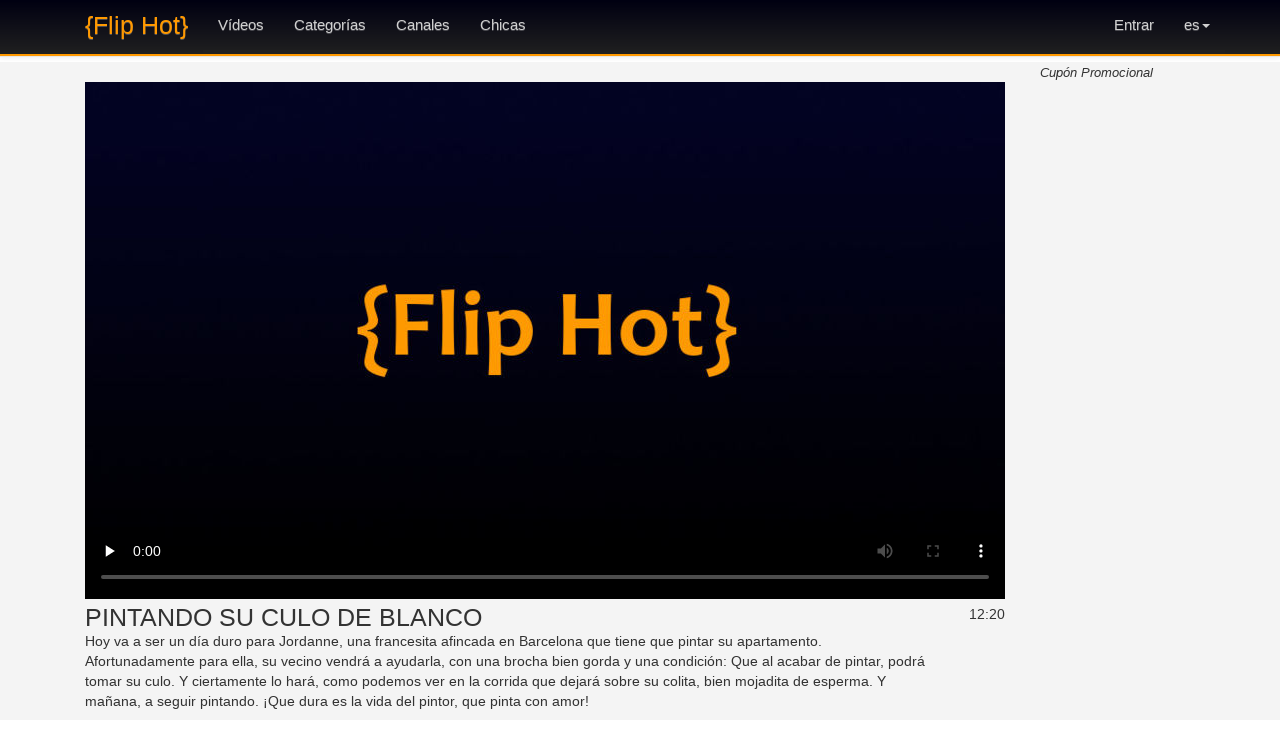

--- FILE ---
content_type: text/html; charset=UTF-8
request_url: http://www.fliphot.com/es/video/pintando-su-culo-de-blanco/
body_size: 7493
content:
<!DOCTYPE html>
<html lang="es">
    <head>
        <meta charset="UTF-8" />
        <meta http-equiv="X-UA-Compatible" content="IE=edge">
        <meta name="viewport" content="width=device-width, initial-scale=1">
        <title>Pintando su culo de blanco - Flip Hot Videos</title>
        <link rel="icon" type="image/x-icon" href="/favicon.ico" />
        <link rel="stylesheet" type="text/css" media="screen" href="/css/built/combined.css"/>
<link href="http://vjs.zencdn.net/5.2.2/video-js.css" rel="stylesheet">

        <link rel="canonical" href="http://www.fliphot.com/es/video/pintando-su-culo-de-blanco/" />
        
        <link rel="alternate" hreflang="en" href="http://www.fliphot.com/video/painting-and-anal-sex/" />
        <link rel="alternate" hreflang="es" href="http://www.fliphot.com/es/video/pintando-su-culo-de-blanco/" />

<script>
  (function(i,s,o,g,r,a,m){i['GoogleAnalyticsObject']=r;i[r]=i[r]||function(){
  (i[r].q=i[r].q||[]).push(arguments)},i[r].l=1*new Date();a=s.createElement(o),
  m=s.getElementsByTagName(o)[0];a.async=1;a.src=g;m.parentNode.insertBefore(a,m)
  })(window,document,'script','//www.google-analytics.com/analytics.js','ga');
  ga('create', 'UA-34939975-1', 'auto');
  ga('send', 'pageview');
</script>
    <meta name="juicyads-site-verification" content="fed93da5ad43369d7a1ae97ff7497ab8">
    </head>
    <body class="lang-es">
        
                        <nav class="navbar navbar-default navbar-fixed-top">
            <div id="topmenu">
                <div class="container">
                    <div class="navbar-header">
                        <button type="button" class="navbar-toggle collapsed" data-toggle="collapse" data-target="#main-menu-collapse" aria-expanded="false">
                            <span class="sr-only">Toggle navigation</span>
                            <span class="icon-bar"></span>
                            <span class="icon-bar"></span>
                            <span class="icon-bar"></span>
                        </button>
                        <a class="navbar-brand" href="/es/">{Flip Hot}</a>
                    </div>

                    <div class="collapse navbar-collapse" id="main-menu-collapse">
                        <ul class="nav navbar-nav">
                            <li ><a href="/es/videos/1/">Vídeos <span class="sr-only">(current)</span></a></li>
                            <li ><a href="/es/tags/">Categorías </a></li>
                            <li ><a href="/es/studios/">Canales </a></li>
                            <li ><a href="/es/girls/">Chicas </a></li>
                        </ul>
                        <ul class="nav navbar-nav navbar-right">
                                <li><a href="/es/login">Entrar</a></li>

                            <li class="dropdown">
                                <a aria-expanded="false" aria-haspopup="true" role="button" data-toggle="dropdown" class="dropdown-toggle" href="#">es<span class="caret"></span></a>
        <ul class="dropdown-menu">
    <li><a href="http://www.fliphot.com/es/video/pintando-su-culo-de-blanco/">Español</a></li>
    <li><a href="http://www.fliphot.com/video/painting-and-anal-sex/">English</a></li>
</ul>
                            </li>
                        </ul>
                    </div>                </div>
            </div>
                    </nav>
            
    <article>
        <div class='player-shadow'>
            <div class="container">
                <div id="video-left-container" class='col-sm-12 col-md-10 col-lg-10'>                     <div id="video-container">
                        <video id="video" class="video-js vjs-default-skin vjs-big-play-centered" width="720" height="404" controls  poster="http://www.fliphot.com/media/cache/video_cover/default/imgs/cover-default.jpg" preload="none" data-setup='{"playbackRates": [0.25, 0.5, 1, 1.5, 2]}' >
                            <source src="http://galleries.leche69.com/W45_14/Painting-and-anal/videos/video.mp4" type="video/mp4">
                        </video>
                    </div>
                    <div class="row">
                        <header class="col-xs-11">
                            <h1>Pintando su culo de blanco</h1>
                            <p>Hoy va a ser un día duro para Jordanne, una francesita afincada en Barcelona que tiene que pintar su apartamento.  Afortunadamente para ella, su vecino vendrá a ayudarla, con una brocha bien gorda y una condición: Que al acabar de pintar, podrá tomar su culo. Y ciertamente lo hará, como podemos ver en la corrida que dejará sobre su colita, bien mojadita de esperma. Y mañana, a seguir pintando. ¡Que dura es la vida del pintor, que pinta con amor!</p>
                            <button class="btn btn-default vote-up"><span class="glyphicon glyphicon-thumbs-up" aria-hidden="true"></span> ¡Me Gusta!</button>
                            <button class="btn btn-default vote-down"><span class="glyphicon glyphicon-thumbs-down" aria-hidden="true"></span></button>
                            <button class="btn btn-default vote-love"><span class="glyphicon glyphicon-heart" aria-hidden="true"></span></button>
                            <button class="btn btn-default vote-later"><span class="glyphicon glyphicon-time" aria-hidden="true"></span></button>
                        </header>
                        <div class="col-xs-1 text-right">
                            12:20
                        </div>
                    </div>
                </div>
                <div id='video-right-container' class='hidden-xs hidden-sm col-md-2 col-lg-2'>                     <span class="title-pub">Cupón Promocional</span>
                    <iframe border=0 frameborder=0 marginheight=0 marginwidth=0 width=160 height=612 scrolling=no allowtransparency=true src=http://adserver.juicyads.com/adshow.php?adzone=448371></iframe>
                </div>
            </div>
        </div>     
        <div id="video-tabs" class="container">
            <span class="title-pub">Cupón Promocional</span>
            <aside class="alert alert-pub">
                <span class="glyphicon glyphicon-scissors" aria-hidden="true"></span><a href="http://enter.leche69.com/track/MjM5Mi4xLjEzMS4zNTcuMC4wLjAuMC4w/es/" target="_blank" rel="nofollow"><strong>Leche 69 HD</strong>  (Obtén un descuento personalizado) </a><br />Leche69 se vanagloria de ofrecer el mejor contenido porno rodado en España, exclusivamente con las chicas más guapas y liberales. ¿Estás buscando el mejor porno español? Ven a lo seguro. Disfruta de nuestras super estrellas como Samia Duarte, Dunia Montenegro, Lara Tinelli y las más bellas mujeres del porno hispano. Las mejores han pasado por leche 69.  Disfruta ahora mismo de nuestra colección de miles de vídeos en Alta Definición. El equipo de Leche 69.
            </aside>
                        <ul class="nav nav-tabs" role="tablist">
                <li role="presentation" class="active"><a href="#about" aria-controls="about" role="tab" data-toggle="tab"><span class="glyphicon glyphicon glyphicon-info-sign" aria-hidden="true"></span> Acerca de...</a></li>
                <li role="presentation"><a href="#share" aria-controls="share" role="tab" data-toggle="tab"><span class="glyphicon glyphicon glyphicon-share" aria-hidden="true"></span> Compartir</a></li>
                <li role="presentation"><a href="#download" aria-controls="download" role="tab" data-toggle="tab"><span class="glyphicon glyphicon glyphicon-download-alt" aria-hidden="true"></span> Descargar</a></li>
                <li role="presentation"><a href="http://enter.leche69.com/track/MjM5Mi4xLjEzMS4zNTcuMC4wLjAuMC4w/es/" target="_blank" rel="nofollow"><span class="glyphicon glyphicon glyphicon-expand" aria-hidden="true"></span> Ver Vídeo Completo</a></li>
            </ul>
                        <div class="tab-content">
                <div role="tabpanel" class="tab-pane active row" id="about">
                    <div class="col-xs-2">
                            <div class="likes-info text-center row">
    <div class="col-xs-12">
        <div class="progress">
            <div class="progress-bar" role="progressbar" aria-valuenow="81.481481481481" aria-valuemin="0" aria-valuemax="100" style="width: 81.481481481481%">81.5%</div>
        </div>
    </div>
            <div class="col-xs-6 likes text-left"><span class="glyphicon glyphicon-thumbs-up" aria-hidden="true"></span>(<span id="like">22</span>)</div>
    <div class="col-xs-6 dislikes text-right"><span class="glyphicon glyphicon-thumbs-down" aria-hidden="true"></span>(<span id="dislike">5</span>)</div>            
8853 visionados    
</div>    


                    </div>
                    <div class="col-xs-10">
                        <p>Tags:    
<a href="/es/tag/anal/1/">Anal</a>, <a href="/es/tag/petite/1/">Petite</a>, <a href="/es/tag/hardcore/1/">Hardcore</a>, <a href="/es/tag/cumshot/1/">Cumshot</a>, <a href="/es/tag/spanish/1/">Spanish</a>, <a href="/es/tag/small-tits/1/">Small-tits</a>, <a href="/es/tag/natural-tits/1/">Natural-tits</a>, <a href="/es/tag/blonde/1/">Blonde</a>, <a href="/es/tag/cum-on-ass/1/">Cum-on-ass</a>.                        </p>
                        <p>Porno Star:    
<a href="/es/pornstar/jordanne-kali/1/">Jordanne Kali</a>.                        </p>
                        <p>Productora:
                        <a href="/es/studio/leche69/1/">Leche 69 HD</a>.
                        </p>
                    </div>
                </div>
                <div role="tabpanel" class="tab-pane" id="share">
                    Copia y pega este código en tu blog, foro, etc... para compartir fácilmente este vídeo.<br /><textarea readonly onclick="this.focus();this.select()" class='embed'><iframe src="http://www.fliphot.com/es/embed/114/" frameborder=0 height="560" width="315" scrolling=no></iframe><br /><a href="http://www.fliphot.com/es/video/pintando-su-culo-de-blanco/">Pintando su culo de blanco</a></textarea>                </div>
                <div role="tabpanel" class="tab-pane" id="download">...</div>
            </div>
        </div>    
        <footer class="container">
            <h2>Los mejores vídeos porno relacionados</h2>
            <div class="row">
                <ul class="list-unstyled">
                                            <li class="col-lg-3 col-md-4 col-sm-6 col-xs-12">
    <div class="panel panel-default video-card">
        <div class="img">
                                                    <a href="/es/video/danger-prone-daphne-1/">
                <img src="http://www.fliphot.com/media/cache/thumbnail_xs_hd/media/video_images/000/000/01e.jpg" 
                     srcset="http://www.fliphot.com/media/cache/thumbnail_lg/media/video_images/000/000/01e.jpg 261w,
                        http://www.fliphot.com/media/cache/thumbnail_md/media/video_images/000/000/01e.jpg 292w,
                        http://www.fliphot.com/media/cache/thumbnail_sm/media/video_images/000/000/01e.jpg 343w,
                        http://www.fliphot.com/media/cache/thumbnail_xs/media/video_images/000/000/01e.jpg 448w,
                        http://www.fliphot.com/media/cache/thumbnail_xs_hd/media/video_images/000/000/01e.jpg 768w"
                     sizes="(max-width : 320px) 292px, (max-width : 480px) 448px, (max-width : 768px) 768px, (max-width : 992px) 343px, (max-width : 1200px) 291px, 261px"
                     alt="Danger prone Daphne" class="img-responsive" />
            </a>
            <div class="thumb-overlay">07:26</div>
            <div class="later-overlay"><button class="btn btn-default thumb-later" id="v31"><span class="glyphicon glyphicon-time" aria-hidden="true"></span></button></div>
                                                    <div class="progress">
                <div class="progress-bar progress-bar-success" role="progressbar" aria-valuenow="75" aria-valuemin="0" aria-valuemax="100" style="width: 75%"></div>
            </div>
        </div>
        <div class="panel-footer">
            <span class="title"><a href="/es/video/danger-prone-daphne-1/">Danger prone Daphne</a></span>
            Daphne Blake, conocida como Peligro siempre fue una de mis fantasías... 
        </div>
    </div>
</li>
    
    
        
                                            <li class="col-lg-3 col-md-4 col-sm-6 col-xs-12">
    <div class="panel panel-default video-card">
        <div class="img">
                                                    <a href="/es/video/del-supermercado-al-establo/">
                <img src="http://www.fliphot.com/media/cache/thumbnail_xs_hd/media/video_images/000/000/043.jpg" 
                     srcset="http://www.fliphot.com/media/cache/thumbnail_lg/media/video_images/000/000/043.jpg 261w,
                        http://www.fliphot.com/media/cache/thumbnail_md/media/video_images/000/000/043.jpg 292w,
                        http://www.fliphot.com/media/cache/thumbnail_sm/media/video_images/000/000/043.jpg 343w,
                        http://www.fliphot.com/media/cache/thumbnail_xs/media/video_images/000/000/043.jpg 448w,
                        http://www.fliphot.com/media/cache/thumbnail_xs_hd/media/video_images/000/000/043.jpg 768w"
                     sizes="(max-width : 320px) 292px, (max-width : 480px) 448px, (max-width : 768px) 768px, (max-width : 992px) 343px, (max-width : 1200px) 291px, 261px"
                     alt="Del supermercado al Establo" class="img-responsive" />
            </a>
            <div class="thumb-overlay">12:35</div>
            <div class="later-overlay"><button class="btn btn-default thumb-later" id="v68"><span class="glyphicon glyphicon-time" aria-hidden="true"></span></button></div>
                                                    <div class="progress">
                <div class="progress-bar progress-bar-success" role="progressbar" aria-valuenow="80.851063829787" aria-valuemin="0" aria-valuemax="100" style="width: 80.851063829787%"></div>
            </div>
        </div>
        <div class="panel-footer">
            <span class="title"><a href="/es/video/del-supermercado-al-establo/">Del supermercado al Establo</a></span>
            Ana es una moza con la estamina subida hasta el techo que siempre... 
        </div>
    </div>
</li>
    
    
    
    <li class="clearfix visible-sm"></li>
        
                                            <li class="col-lg-3 col-md-4 col-sm-6 col-xs-12">
    <div class="panel panel-default video-card">
        <div class="img">
                                                    <a href="/es/video/programa-de-tv-falso-cazando-chicas-cachondas-por-la-calle/">
                <img src="http://www.fliphot.com/media/cache/thumbnail_xs_hd/media/video_images/000/000/045.jpg" 
                     srcset="http://www.fliphot.com/media/cache/thumbnail_lg/media/video_images/000/000/045.jpg 261w,
                        http://www.fliphot.com/media/cache/thumbnail_md/media/video_images/000/000/045.jpg 292w,
                        http://www.fliphot.com/media/cache/thumbnail_sm/media/video_images/000/000/045.jpg 343w,
                        http://www.fliphot.com/media/cache/thumbnail_xs/media/video_images/000/000/045.jpg 448w,
                        http://www.fliphot.com/media/cache/thumbnail_xs_hd/media/video_images/000/000/045.jpg 768w"
                     sizes="(max-width : 320px) 292px, (max-width : 480px) 448px, (max-width : 768px) 768px, (max-width : 992px) 343px, (max-width : 1200px) 291px, 261px"
                     alt="Programa de TV Falso Cazando Chicas  Cachondas por la Calle" class="img-responsive" />
            </a>
            <div class="thumb-overlay">13:07</div>
            <div class="later-overlay"><button class="btn btn-default thumb-later" id="v70"><span class="glyphicon glyphicon-time" aria-hidden="true"></span></button></div>
                                                    <div class="progress">
                <div class="progress-bar progress-bar-success" role="progressbar" aria-valuenow="74.528301886792" aria-valuemin="0" aria-valuemax="100" style="width: 74.528301886792%"></div>
            </div>
        </div>
        <div class="panel-footer">
            <span class="title"><a href="/es/video/programa-de-tv-falso-cazando-chicas-cachondas-por-la-calle/">Programa de TV Falso Cazando Chicas...</a></span>
            Robin y su asistente se están haciendo pasar por reporteros de... 
        </div>
    </div>
</li>
    
    
    <li class="clearfix visible-md"></li>
    
        
                                            <li class="col-lg-3 col-md-4 col-sm-6 col-xs-12">
    <div class="panel panel-default video-card">
        <div class="img">
                                                    <a href="/es/video/estudiante-empollona-jugando-con-la-polla-del-profesor/">
                <img src="http://www.fliphot.com/media/cache/thumbnail_xs_hd/media/video_images/000/000/048.jpg" 
                     srcset="http://www.fliphot.com/media/cache/thumbnail_lg/media/video_images/000/000/048.jpg 261w,
                        http://www.fliphot.com/media/cache/thumbnail_md/media/video_images/000/000/048.jpg 292w,
                        http://www.fliphot.com/media/cache/thumbnail_sm/media/video_images/000/000/048.jpg 343w,
                        http://www.fliphot.com/media/cache/thumbnail_xs/media/video_images/000/000/048.jpg 448w,
                        http://www.fliphot.com/media/cache/thumbnail_xs_hd/media/video_images/000/000/048.jpg 768w"
                     sizes="(max-width : 320px) 292px, (max-width : 480px) 448px, (max-width : 768px) 768px, (max-width : 992px) 343px, (max-width : 1200px) 291px, 261px"
                     alt="Estudiante Empollona jugando con la Polla del Profesor" class="img-responsive" />
            </a>
            <div class="thumb-overlay">13:00</div>
            <div class="later-overlay"><button class="btn btn-default thumb-later" id="v73"><span class="glyphicon glyphicon-time" aria-hidden="true"></span></button></div>
                                                    <div class="progress">
                <div class="progress-bar progress-bar-success" role="progressbar" aria-valuenow="67.741935483871" aria-valuemin="0" aria-valuemax="100" style="width: 67.741935483871%"></div>
            </div>
        </div>
        <div class="panel-footer">
            <span class="title"><a href="/es/video/estudiante-empollona-jugando-con-la-polla-del-profesor/">Estudiante Empollona jugando con la...</a></span>
            Los resultados académicos en estas universidades son de lo peor.... 
        </div>
    </div>
</li>
    <li class="clearfix visible-lg"></li>
    
    
    
    <li class="clearfix visible-sm"></li>
        
                                            <li class="col-lg-3 col-md-4 col-sm-6 col-xs-12">
    <div class="panel panel-default video-card">
        <div class="img">
                                                    <a href="/es/video/casting-porno-peligroso-en-bogota/">
                <img src="http://www.fliphot.com/media/cache/thumbnail_xs_hd/media/video_images/000/000/049.jpg" 
                     srcset="http://www.fliphot.com/media/cache/thumbnail_lg/media/video_images/000/000/049.jpg 261w,
                        http://www.fliphot.com/media/cache/thumbnail_md/media/video_images/000/000/049.jpg 292w,
                        http://www.fliphot.com/media/cache/thumbnail_sm/media/video_images/000/000/049.jpg 343w,
                        http://www.fliphot.com/media/cache/thumbnail_xs/media/video_images/000/000/049.jpg 448w,
                        http://www.fliphot.com/media/cache/thumbnail_xs_hd/media/video_images/000/000/049.jpg 768w"
                     sizes="(max-width : 320px) 292px, (max-width : 480px) 448px, (max-width : 768px) 768px, (max-width : 992px) 343px, (max-width : 1200px) 291px, 261px"
                     alt="Casting Porno Peligroso en Bogotá" class="img-responsive" />
            </a>
            <div class="thumb-overlay">12:57</div>
            <div class="later-overlay"><button class="btn btn-default thumb-later" id="v75"><span class="glyphicon glyphicon-time" aria-hidden="true"></span></button></div>
                                                    <div class="progress">
                <div class="progress-bar progress-bar-success" role="progressbar" aria-valuenow="73.033707865169" aria-valuemin="0" aria-valuemax="100" style="width: 73.033707865169%"></div>
            </div>
        </div>
        <div class="panel-footer">
            <span class="title"><a href="/es/video/casting-porno-peligroso-en-bogota/">Casting Porno Peligroso en Bogotá</a></span>
            las accidentadas calles de Bogotá están llenas de emociones.... 
        </div>
    </div>
</li>
    
    
        
                                            <li class="col-lg-3 col-md-4 col-sm-6 col-xs-12">
    <div class="panel panel-default video-card">
        <div class="img">
                                                    <a href="/es/video/el-casting-de-candelax-la-sevillana-de-los-tattoos-mas-guapos/">
                <img src="http://www.fliphot.com/media/cache/thumbnail_xs_hd/media/video_images/000/000/04c.jpg" 
                     srcset="http://www.fliphot.com/media/cache/thumbnail_lg/media/video_images/000/000/04c.jpg 261w,
                        http://www.fliphot.com/media/cache/thumbnail_md/media/video_images/000/000/04c.jpg 292w,
                        http://www.fliphot.com/media/cache/thumbnail_sm/media/video_images/000/000/04c.jpg 343w,
                        http://www.fliphot.com/media/cache/thumbnail_xs/media/video_images/000/000/04c.jpg 448w,
                        http://www.fliphot.com/media/cache/thumbnail_xs_hd/media/video_images/000/000/04c.jpg 768w"
                     sizes="(max-width : 320px) 292px, (max-width : 480px) 448px, (max-width : 768px) 768px, (max-width : 992px) 343px, (max-width : 1200px) 291px, 261px"
                     alt="El Casting de CandelaX, la Sevillana de los tattoos más Guapos" class="img-responsive" />
            </a>
            <div class="thumb-overlay">12:50</div>
            <div class="later-overlay"><button class="btn btn-default thumb-later" id="v78"><span class="glyphicon glyphicon-time" aria-hidden="true"></span></button></div>
                                                    <div class="progress">
                <div class="progress-bar progress-bar-success" role="progressbar" aria-valuenow="83.720930232558" aria-valuemin="0" aria-valuemax="100" style="width: 83.720930232558%"></div>
            </div>
        </div>
        <div class="panel-footer">
            <span class="title"><a href="/es/video/el-casting-de-candelax-la-sevillana-de-los-tattoos-mas-guapos/">El Casting de CandelaX, la Sevillana...</a></span>
            Aqui tienes a CandelaX, un bellezón sevillano de 23 añitos que... 
        </div>
    </div>
</li>
    
    
    <li class="clearfix visible-md"></li>
    
    
    <li class="clearfix visible-sm"></li>
        
                                            <li class="col-lg-3 col-md-4 col-sm-6 col-xs-12">
    <div class="panel panel-default video-card">
        <div class="img">
                                                    <a href="/es/video/lady-rebeca-traga-semen-por-dinero/">
                <img src="http://www.fliphot.com/media/cache/thumbnail_xs_hd/media/video_images/000/000/04d.jpg" 
                     srcset="http://www.fliphot.com/media/cache/thumbnail_lg/media/video_images/000/000/04d.jpg 261w,
                        http://www.fliphot.com/media/cache/thumbnail_md/media/video_images/000/000/04d.jpg 292w,
                        http://www.fliphot.com/media/cache/thumbnail_sm/media/video_images/000/000/04d.jpg 343w,
                        http://www.fliphot.com/media/cache/thumbnail_xs/media/video_images/000/000/04d.jpg 448w,
                        http://www.fliphot.com/media/cache/thumbnail_xs_hd/media/video_images/000/000/04d.jpg 768w"
                     sizes="(max-width : 320px) 292px, (max-width : 480px) 448px, (max-width : 768px) 768px, (max-width : 992px) 343px, (max-width : 1200px) 291px, 261px"
                     alt="Lady Rebeca traga Semen por Dinero" class="img-responsive" />
            </a>
            <div class="thumb-overlay">13:00</div>
            <div class="later-overlay"><button class="btn btn-default thumb-later" id="v79"><span class="glyphicon glyphicon-time" aria-hidden="true"></span></button></div>
                                                    <div class="progress">
                <div class="progress-bar progress-bar-success" role="progressbar" aria-valuenow="69" aria-valuemin="0" aria-valuemax="100" style="width: 69%"></div>
            </div>
        </div>
        <div class="panel-footer">
            <span class="title"><a href="/es/video/lady-rebeca-traga-semen-por-dinero/">Lady Rebeca traga Semen por Dinero</a></span>
            Lady Rebeca es una española que tiene un culo que te mueres.... 
        </div>
    </div>
</li>
    
    
        
                                            <li class="col-lg-3 col-md-4 col-sm-6 col-xs-12">
    <div class="panel panel-default video-card">
        <div class="img">
                                                    <a href="/es/video/mi-debut-porno-en-el-club-avenida-69/">
                <img src="http://www.fliphot.com/media/cache/thumbnail_xs_hd/media/video_images/000/000/052.jpg" 
                     srcset="http://www.fliphot.com/media/cache/thumbnail_lg/media/video_images/000/000/052.jpg 261w,
                        http://www.fliphot.com/media/cache/thumbnail_md/media/video_images/000/000/052.jpg 292w,
                        http://www.fliphot.com/media/cache/thumbnail_sm/media/video_images/000/000/052.jpg 343w,
                        http://www.fliphot.com/media/cache/thumbnail_xs/media/video_images/000/000/052.jpg 448w,
                        http://www.fliphot.com/media/cache/thumbnail_xs_hd/media/video_images/000/000/052.jpg 768w"
                     sizes="(max-width : 320px) 292px, (max-width : 480px) 448px, (max-width : 768px) 768px, (max-width : 992px) 343px, (max-width : 1200px) 291px, 261px"
                     alt="Mi Debut Porno en el Club Avenida 69" class="img-responsive" />
            </a>
            <div class="thumb-overlay">13:03</div>
            <div class="later-overlay"><button class="btn btn-default thumb-later" id="v84"><span class="glyphicon glyphicon-time" aria-hidden="true"></span></button></div>
                                                    <div class="progress">
                <div class="progress-bar progress-bar-success" role="progressbar" aria-valuenow="78.125" aria-valuemin="0" aria-valuemax="100" style="width: 78.125%"></div>
            </div>
        </div>
        <div class="panel-footer">
            <span class="title"><a href="/es/video/mi-debut-porno-en-el-club-avenida-69/">Mi Debut Porno en el Club Avenida 69</a></span>
            Acabamos de llegar al Avenida 69, uno de los clubs de alterne... 
        </div>
    </div>
</li>
    <li class="clearfix visible-lg"></li>
    
    
    
    <li class="clearfix visible-sm"></li>
        
                                            <li class="col-lg-3 col-md-4 col-sm-6 col-xs-12">
    <div class="panel panel-default video-card">
        <div class="img">
                                                    <a href="/es/video/como-dejar-ko-a-david-mistral/">
                <img src="http://www.fliphot.com/media/cache/thumbnail_xs_hd/media/video_images/000/000/060.jpg" 
                     srcset="http://www.fliphot.com/media/cache/thumbnail_lg/media/video_images/000/000/060.jpg 261w,
                        http://www.fliphot.com/media/cache/thumbnail_md/media/video_images/000/000/060.jpg 292w,
                        http://www.fliphot.com/media/cache/thumbnail_sm/media/video_images/000/000/060.jpg 343w,
                        http://www.fliphot.com/media/cache/thumbnail_xs/media/video_images/000/000/060.jpg 448w,
                        http://www.fliphot.com/media/cache/thumbnail_xs_hd/media/video_images/000/000/060.jpg 768w"
                     sizes="(max-width : 320px) 292px, (max-width : 480px) 448px, (max-width : 768px) 768px, (max-width : 992px) 343px, (max-width : 1200px) 291px, 261px"
                     alt="Como dejar KO a David Mistral" class="img-responsive" />
            </a>
            <div class="thumb-overlay">14:04</div>
            <div class="later-overlay"><button class="btn btn-default thumb-later" id="v98"><span class="glyphicon glyphicon-time" aria-hidden="true"></span></button></div>
                                                    <div class="progress">
                <div class="progress-bar progress-bar-success" role="progressbar" aria-valuenow="84.210526315789" aria-valuemin="0" aria-valuemax="100" style="width: 84.210526315789%"></div>
            </div>
        </div>
        <div class="panel-footer">
            <span class="title"><a href="/es/video/como-dejar-ko-a-david-mistral/">Como dejar KO a David Mistral</a></span>
            David Mistral está vacilándole a Nuria sobre sus habilididades... 
        </div>
    </div>
</li>
    
    
    <li class="clearfix visible-md"></li>
    
        
                                            <li class="col-lg-3 col-md-4 col-sm-6 col-xs-12">
    <div class="panel panel-default video-card">
        <div class="img">
                                                    <a href="/es/video/la-mamada-perfecta/">
                <img src="http://www.fliphot.com/media/cache/thumbnail_xs_hd/media/video_images/000/000/068.jpg" 
                     srcset="http://www.fliphot.com/media/cache/thumbnail_lg/media/video_images/000/000/068.jpg 261w,
                        http://www.fliphot.com/media/cache/thumbnail_md/media/video_images/000/000/068.jpg 292w,
                        http://www.fliphot.com/media/cache/thumbnail_sm/media/video_images/000/000/068.jpg 343w,
                        http://www.fliphot.com/media/cache/thumbnail_xs/media/video_images/000/000/068.jpg 448w,
                        http://www.fliphot.com/media/cache/thumbnail_xs_hd/media/video_images/000/000/068.jpg 768w"
                     sizes="(max-width : 320px) 292px, (max-width : 480px) 448px, (max-width : 768px) 768px, (max-width : 992px) 343px, (max-width : 1200px) 291px, 261px"
                     alt="La Mamada Perfecta" class="img-responsive" />
            </a>
            <div class="thumb-overlay">13:07</div>
            <div class="later-overlay"><button class="btn btn-default thumb-later" id="v106"><span class="glyphicon glyphicon-time" aria-hidden="true"></span></button></div>
                                                    <div class="progress">
                <div class="progress-bar progress-bar-success" role="progressbar" aria-valuenow="64.912280701754" aria-valuemin="0" aria-valuemax="100" style="width: 64.912280701754%"></div>
            </div>
        </div>
        <div class="panel-footer">
            <span class="title"><a href="/es/video/la-mamada-perfecta/">La Mamada Perfecta</a></span>
            Por primera vez en su vida, Bobby decide ir a un salón de belleza,... 
        </div>
    </div>
</li>
    
    
    
    <li class="clearfix visible-sm"></li>
        
                                            <li class="col-lg-3 col-md-4 col-sm-6 col-xs-12">
    <div class="panel panel-default video-card">
        <div class="img">
                                                    <a href="/es/video/polvo-a-la-hora-de-la-siesta/">
                <img src="http://www.fliphot.com/media/cache/thumbnail_xs_hd/media/video_images/000/000/06b.jpg" 
                     srcset="http://www.fliphot.com/media/cache/thumbnail_lg/media/video_images/000/000/06b.jpg 261w,
                        http://www.fliphot.com/media/cache/thumbnail_md/media/video_images/000/000/06b.jpg 292w,
                        http://www.fliphot.com/media/cache/thumbnail_sm/media/video_images/000/000/06b.jpg 343w,
                        http://www.fliphot.com/media/cache/thumbnail_xs/media/video_images/000/000/06b.jpg 448w,
                        http://www.fliphot.com/media/cache/thumbnail_xs_hd/media/video_images/000/000/06b.jpg 768w"
                     sizes="(max-width : 320px) 292px, (max-width : 480px) 448px, (max-width : 768px) 768px, (max-width : 992px) 343px, (max-width : 1200px) 291px, 261px"
                     alt="Polvo a la hora de la siesta" class="img-responsive" />
            </a>
            <div class="thumb-overlay">12:45</div>
            <div class="later-overlay"><button class="btn btn-default thumb-later" id="v109"><span class="glyphicon glyphicon-time" aria-hidden="true"></span></button></div>
                                                    <div class="progress">
                <div class="progress-bar progress-bar-success" role="progressbar" aria-valuenow="78.571428571429" aria-valuemin="0" aria-valuemax="100" style="width: 78.571428571429%"></div>
            </div>
        </div>
        <div class="panel-footer">
            <span class="title"><a href="/es/video/polvo-a-la-hora-de-la-siesta/">Polvo a la hora de la siesta</a></span>
            El sueldo de cualquier hombre: despertar de una buena siesta,... 
        </div>
    </div>
</li>
    
    
        
                                            <li class="col-lg-3 col-md-4 col-sm-6 col-xs-12">
    <div class="panel panel-default video-card">
        <div class="img">
                                                    <a href="/es/video/su-primer-anal/">
                <img src="http://www.fliphot.com/media/cache/thumbnail_xs_hd/media/video_images/000/000/06d.jpg" 
                     srcset="http://www.fliphot.com/media/cache/thumbnail_lg/media/video_images/000/000/06d.jpg 261w,
                        http://www.fliphot.com/media/cache/thumbnail_md/media/video_images/000/000/06d.jpg 292w,
                        http://www.fliphot.com/media/cache/thumbnail_sm/media/video_images/000/000/06d.jpg 343w,
                        http://www.fliphot.com/media/cache/thumbnail_xs/media/video_images/000/000/06d.jpg 448w,
                        http://www.fliphot.com/media/cache/thumbnail_xs_hd/media/video_images/000/000/06d.jpg 768w"
                     sizes="(max-width : 320px) 292px, (max-width : 480px) 448px, (max-width : 768px) 768px, (max-width : 992px) 343px, (max-width : 1200px) 291px, 261px"
                     alt="Su primer anal" class="img-responsive" />
            </a>
            <div class="thumb-overlay">13:58</div>
            <div class="later-overlay"><button class="btn btn-default thumb-later" id="v111"><span class="glyphicon glyphicon-time" aria-hidden="true"></span></button></div>
                                                    <div class="progress">
                <div class="progress-bar progress-bar-success" role="progressbar" aria-valuenow="62.637362637363" aria-valuemin="0" aria-valuemax="100" style="width: 62.637362637363%"></div>
            </div>
        </div>
        <div class="panel-footer">
            <span class="title"><a href="/es/video/su-primer-anal/">Su primer anal</a></span>
            Hoy presentamos una escena bestial de folleteo en Leche 69, con... 
        </div>
    </div>
</li>
    <li class="clearfix visible-lg"></li>
    
    
    <li class="clearfix visible-md"></li>
    
    
    <li class="clearfix visible-sm"></li>
        
                                    </ul>
            </div>
        </footer>
    </article>
        <footer id="footer">
    <div class="container">
        <div class="row">
            <div class="col-lg-2 col-md-3 col-sm-4 col-xs-12 text-center">
                <a id="footer-logo" href="/">{Flip Hot}</a>
            </div>
            <div class="col-lg-10 col-md-9 col-sm-8 col-xs-12 text-center">
                Fliphot se ha propuesto ofrecerte los mejores vídeos calientes de la red. Nuestro lema es la calidad por encima de la cantidad. Sólo publicamos vídeos largos, de las mejoras productoras porno y siempre con el permiso de sus autores. En fliphot podrás disfrutar del mejor porno de manera anónima. No guardamos tu email, sólo una contraseña que puede ser tan anónima como tu quieras. Nunca te enviaremos ningún email ni le explicaremos a tus vecinos tus aficiones ocultas.
            </div>
        </div>

        <div class="row">
            <div class="col-lg-4 col-md-4 col-sm-4 col-xs-12">
                <h3>Mapa del Sitio</h3>
                <ul>
                    <li><a href="/es/videos/1/">Vídeos</a></li>
                    <li><a href="/es/tags/">Categorías </a></li>
                    <li><a href="/es/studios/">Canales </a></li>
                    <li><a href="/es/girls/">Chicas </a></li>
                    <li><a href="#">Términos y Condiciones </a></li>
                    <li><a href="#">2257</a></li>
                </ul>
            </div>
            <div class="col-lg-4 col-md-4 col-sm-4 col-xs-12">
                <h3>Tags Más populares</h3>
                <ul>
    <li><a href="/es/tag/amateur/1/">Amateur</a></li>
    <li><a href="/es/tag/big-ass/1/">Big-ass</a></li>
    <li><a href="/es/tag/big-tits/1/">Big-tits</a></li>
    <li><a href="/es/tag/blowjob/1/">Blowjob</a></li>
    <li><a href="/es/tag/brunette/1/">Brunette</a></li>
    <li><a href="/es/tag/cumshot/1/">Cumshot</a></li>
    <li><a href="/es/tag/facial/1/">Facial</a></li>
    <li><a href="/es/tag/fake-tits/1/">Fake-tits</a></li>
    <li><a href="/es/tag/hardcore/1/">Hardcore</a></li>
    <li><a href="/es/tag/masturbation/1/">Masturbation</a></li>
    <li><a href="/es/tag/natural-tits/1/">Natural-tits</a></li>
    <li><a href="/es/tag/pornstar/1/">Pornstar</a></li>
    <li><a href="/es/tag/solo/1/">Solo</a></li>
    <li><a href="/es/tag/spanish/1/">Spanish</a></li>
    <li><a href="/es/tag/toys/1/">Toys</a></li>
</ul>



            </div>
            <div class="col-lg-4 col-md-4 col-sm-4 col-xs-12">
                <h3>Nuestros Sponsors</h3>
                <ul>
    <li><a href="/es/studio/cosplaybabes/1/">Cosplay Babes HD </a></li>
    <li><a href="/es/studio/leche69/1/">Leche 69 HD </a></li>
</ul>


            </div>
        </div>
        <div class="row">
            <div class="col-xs-6">
                            </div>
            <div class="col-xs-6">
                            </div>
        </div>
    </div>
</footer>
    <script type="text/javascript" src="/js/1b37284.js"></script>
<script src="/js/built/combined.js" type="text/javascript"></script>
        
<script src="http://vjs.zencdn.net/5.0.2/video.js"></script>
<script>
$(document).ready( function () {
    $.fliphot={"vote":{"token":"cSHoTkC2c7YI8UokUTHXty4YppFAlCAmwSvR3IvUaiIjQHx8QCPknqveVfI7kxEbUUwAiLD9_5QeomIeLWs2vvu5q70U9A==","url_up":"\/es\/video\/114\/voteup\/","url_down":"\/es\/video\/114\/votedown\/"},"votelove":{"token":"RWGg7-5-B589TyyFRzk7IucKSTDaMYhJ7_MpyTL89lQjQHx8QCPFR35M2AtqDIHqUz5L0-17Tj2tN2xSIlREHYkN06garA==","url":"\/es\/video\/114\/love\/"},"votelater":{"token":"ccRn2X8FOI4VuYZ0ezdI9O8OuM0mroP10lJsiGF3X5cjQHx8QCPYw__tiFV_n28OPX_9GXZ22A1S0AVBKMGNr4m84Z_OWA==","url":"\/es\/video\/114\/later\/"},"votethumblater":{"token":"3zv7GMg3sO62qrUolPugH4Bp1Yt4xtGqoCMmqVDTPcYjQHx8QCNcPlKrwyGrLNV4dX4Q0Vpjzw7-rldl1s2MNeBJRrYmlg==","url":"\/es\/video\/changethis\/later\/"}};
    
});

</script>
    </body>
</html>


--- FILE ---
content_type: text/plain
request_url: https://www.google-analytics.com/j/collect?v=1&_v=j102&a=372618163&t=pageview&_s=1&dl=http%3A%2F%2Fwww.fliphot.com%2Fes%2Fvideo%2Fpintando-su-culo-de-blanco%2F&ul=en-us%40posix&dt=Pintando%20su%20culo%20de%20blanco%20-%20Flip%20Hot%20Videos&sr=1280x720&vp=1280x720&_u=IEBAAEABAAAAACAAI~&jid=757357142&gjid=1488599239&cid=1460859412.1768973036&tid=UA-34939975-1&_gid=407890768.1768973036&_r=1&_slc=1&z=1862139500
body_size: -284
content:
2,cG-YJL17NF1HN